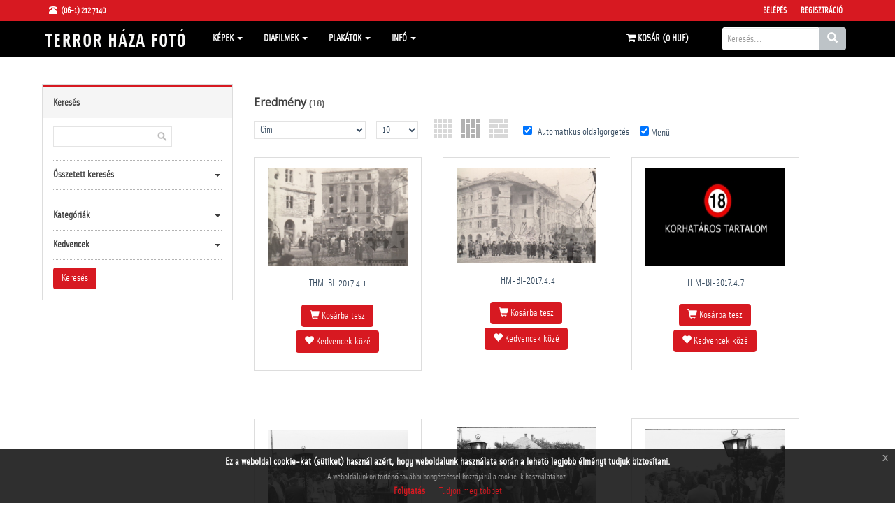

--- FILE ---
content_type: text/html; charset=utf-8
request_url: https://www.terrorhazafoto.hu/index.php?kw_list=s%C3%B6r%C3%B6z%C5%91
body_size: 12500
content:
<!DOCTYPE html>
<html lang="en">
  <head>
    <meta charset="utf-8">
    <meta name="viewport" content="width=device-width, initial-scale=1.0">
    <link href="/images/favicon.gif" type="image/gif" rel="icon">
    <link href="/images/favicon.gif" type="image/gif" rel="shortcut icon">
    <title>Terror Háza Fotó</title>
    <meta name="description" content="A Terror Háza Múzeum fenntartója a Közép- és Kelet-európai Történelem és Társadalom Kutatásáért Közalapítvány. A terrorhazafoto.hu a Terror Háza Múzeum fotóadatbázisa.. ">
    <meta name="keywords" content="terror, háza, fotó, fénykép ">
    <meta http-equiv="Content-Type" content="text/html; charset=utf-8">
    
    
    <link href="/ext/cdn/bootstrap/3.3.2/css/bootstrap.min.css" rel="stylesheet">
    <link href="/templates/th/assets/css/style.css" rel="stylesheet">
    <link href="/templates/th/assets/css/skin-5.css" rel="stylesheet">
    <link href="/templates/th/assets/css/animate.min.css" rel="stylesheet">
    <link href="/templates/th/assets/css/owl.carousel.css" rel="stylesheet">
    <link href="/templates/th/assets/css/owl.theme.css" rel="stylesheet">
    <link href="/templates/th/assets/css/jquery.mCustomScrollbar.css" rel="stylesheet">
    <link href="/templates/th/style.css" rel="stylesheet">
    <script src="/ext/cdn/jquery/1.11.2/jquery.min.js"></script>
    <script src="/ext/cdn/jqueryui/1.11.2/jquery-ui.min.js"></script>
    <script src="/templates/th/custom.js" type="text/javascript"></script>
    <script src="/members/JsHttpRequest.js" type="text/javascript"></script>
    <script src="/ext/cdn/html5shiv/3.7.0/html5shiv.js"></script>
    <script src="/ext/cdn/respond.js/1.3.0/respond.min.js"></script>
    <script type="text/javascript">
      var MX_SITE_ROOT = '/';
      var MX_LANG_DATA = {
        is18confirm: 'Az oldalon korhatáros (18+) tartalom található. Kérjük kattintson az OK gombra ha Ön elmúlt 18 éves, egyéb esetben a Mégse gombra.'
      };
      paceOptions = {
        elements: true
      };
    </script>
    <script src="/templates/th/assets/js/pace.min.js"></script>
    <script>
      (function(i,s,o,g,r,a,m){i['GoogleAnalyticsObject']=r;i[r]=i[r]||function(){
      (i[r].q=i[r].q||[]).push(arguments)},i[r].l=1*new Date();a=s.createElement(o),
      m=s.getElementsByTagName(o)[0];a.async=1;a.src=g;m.parentNode.insertBefore(a,m)
      })(window,document,'script','//www.google-analytics.com/analytics.js','ga');
      ga('create', 'UA-69349163-2', 'auto');
      ga('send', 'pageview');
    </script>
  </head>
  <body>
    <div class="modal signUpContent fade" id="ModalLogin" tabindex="-1" role="dialog" >
      <div class="modal-dialog ">
        <div class="modal-content">
          <div class="modal-header">
            <button type="button" class="close" data-dismiss="modal" aria-hidden="true"> &times; </button>
            <h3 class="modal-title-site text-center" >Belépés</h3>
          </div>
          <div class="modal-body">
            <form method='post' action='/members/check.php' style="margin-bottom:25px">
              <div class="form-group login-username">
                <div >
                  <input name="l" id="login-user" class="form-control input"  size="20" placeholder="Felhasználónév" type="text">
                </div>
              </div>
              <div class="form-group login-password">
                <div >
                  <input name="p" id="login-password" class="form-control input"  size="20" placeholder="Jelszó" type="password">
                </div>
              </div>
              <div  class="form-group">
                <input name="submit" class="btn  btn-block btn-lg btn-primary" value="Belépés" type="submit">
              </div>      
            </form>
            <!--<h4  class="text-center">Belépés regisztráció nélkül:</h4>
            <div class="form-group">
              
              
              
              
            </div>-->
          </div>
          <div class="modal-footer">
            <p class="text-center"><a href='/members/forgot.php'>Elfelejtett jelszó?</a></p>
          </div>
        </div>
      </div>
    </div>
    <div class="navbar navbar-tshop navbar-fixed-top megamenu" role="navigation">
      <div class="navbar-top">
        <div class="container">
          <div class="row">
            <div class="col-lg-6 col-sm-6 col-xs-6 col-md-6">
              <div class="pull-left ">
                <ul class="userMenu ">
                  <li class="phone-number"> <a  href="callto:+(06-1) 212 7140"> <span> <i class="glyphicon glyphicon-phone-alt "></i></span> <span class="hidden-xs" style="margin-left:5px"> (06-1) 212 7140 </span> </a> </li>
                  <!--<li> <a href="/members/languages_list.php"><span class="hidden-xs"> <img src="/admin/images/languages/hungarian.gif" class="lang_img">Magyar</span> <i class="glyphicon glyphicon-user hide visible-xs "></i></a> </li>    -->
                </ul>
              </div>
            </div>
            <div class="col-lg-6 col-sm-6 col-xs-6 col-md-6 no-margin no-padding">
              <div class="pull-right">
                <ul class="userMenu">
   <li> <a href="#"  data-toggle="modal" data-target="#ModalLogin"> <span class="hidden-xs"> Belépés </span> <i class="glyphicon glyphicon-log-in hide visible-xs "></i> </a> </li>
   <li class="hidden-xs"> <a href="/members/signup.php"> Regisztráció </a> </li>
   
	
</ul>
              </div>
            </div>
          </div>
        </div>
      </div> 
      <div class="container">
        <div class="navbar-header">
          <button type="button" class="navbar-toggle" data-toggle="collapse" data-target=".navbar-collapse"> <span class="sr-only">  </span> <span class="icon-bar"> </span> <span class="icon-bar"> </span> <span class="icon-bar"> </span> </button>
          <button type="button" class="navbar-toggle" data-toggle="collapse" data-target=".navbar-cart"> <i class="fa fa-shopping-cart colorWhite"> </i> <span class="cartRespons colorWhite" id="cart_mobile_title"></span> </button>
          <a class="navbar-brand " href="/"> <img src="/templates/th/images/logo.png" alt="Terror Háza Fotó"> </a>       
        </div>

        <div class="navbar-cart  collapse"><div id="cart_mobile" class="cartMenu col-lg-4 col-xs-12 col-md-4"></div></div>    
        <div class="navbar-collapse collapse">
  <ul class="nav navbar-nav">

    <!-- change width of megamenu = use class > megamenu-fullwidth, megamenu-60width, megamenu-40width -->
    <li class="dropdown megamenu-40width"> <a data-toggle="dropdown" class="dropdown-toggle" href="#"> Képek <b class="caret"> </b> </a>
      <ul class="dropdown-menu">
        <li class="megamenu-content"> 
          <h3 class="promo-1 no-margin_ hidden-xs"> Böngészés a kategóriák között</h3>
          <!--<h3 class="promo-1sub hidden-xs"> <a href="/members/categories.php">Összes kategória ABC sorrendben</a> </h3>-->
          <!-- megamenu-content -->
          <ul id="main-category-tree" class="level-0-cat subcat-count-2">
<li>
<a href="/category/21734.html">1956</a>
  <ul class="level-1-cat subcat-count-7">
  <li>
  <a href="/category/23064.html">Felvonulások, tüntetések</a>
  </li>
  <li>
  <a href="/category/holttestek.html">Holttestek</a>
  </li>
  <li>
  <a href="/category/romok.html">Romok</a>
  </li>
  <li>
  <a href="/category/24603.html">Sírok, temetők</a>
  </li>
  <li>
  <a href="/category/23206.html">Jelkép, szobor</a>
  </li>
  <li>
  <a href="/category/utcai-harcok.html">Utcai harcok</a>
  </li>
  <li>
  <a href="/category/22782.html">Utcák, terek</a>
  </li>
  <ul class="list_author">
  <li><span>Fotó készítője</span></li>
  <li><a href="https://www.terrorhazafoto.hu/categorysearch.dyn;category,21734;author,balassaimre.html">Balassa Imre</a></li>
  <li><a href="https://www.terrorhazafoto.hu/categorysearch.dyn;category,21734;author,domeistvan.html">Döme István</a></li>
  <li><a href="https://www.terrorhazafoto.hu/categorysearch.dyn;category,21734;author,faragogyorgy.html">Faragó György</a></li>
  <li><a href="https://www.terrorhazafoto.hu/categorysearch.dyn;category,21734;author,unknown.html">ismeretlen </a></li>
  <li><a href="https://www.terrorhazafoto.hu/categorysearch.dyn;category,21734;author,kadarjozsef.html">Joseph Kadar</a></li>
  <li><a href="https://www.terrorhazafoto.hu/categorysearch.dyn;category,21734;author,jozsaotto.html">Józsa Ottó</a></li>
  <li><a href="https://www.terrorhazafoto.hu/categorysearch.dyn;category,21734;author,purgatpiroska.html">Purgát Piroska</a></li>
  <li><a href="https://www.terrorhazafoto.hu/categorysearch.dyn;category,21734;author,radicsferenc.html">Radics Ferenc</a></li>
  <li><a href="https://www.terrorhazafoto.hu/categorysearch.dyn;category,21734;author,tomecskofrigyes.html">Tomecskó Frigyes</a></li>
  <li><a href="https://www.terrorhazafoto.hu/categorysearch.dyn;category,21734;author,zalaylaszlo.html">Zalay László</a></li>
  </ul>
  </ul>
</li>
<li>
<a href="/category/24949.html">Vidéki Magyarország 1950-1990</a>
  <ul class="level-1-cat subcat-count-7">
  <li>
  <a href="/category/7881.html">Agrár</a>
    <ul class="level-2-cat subcat-count-4">
    <li>
    <a href="/category/7883.html">erdészet, halászat</a>
    </li>
    <li>
    <a href="/category/7884.html">falusi élet</a>
    </li>
    <li>
    <a href="/category/7882.html">mezőgazdaság</a>
    </li>
    <li>
    <a href="/category/13257.html">vadászat</a>
    </li>
    </ul>
  </li>
  <li>
  <a href="/category/belpolitika.html">Belpolitika</a>
    <ul class="level-2-cat subcat-count-5">
    <li>
    <a href="/category/21260.html">­fegyveres testületek</a>
    </li>
    <li>
    <a href="/category/21259.html">­hatóságok</a>
    </li>
    <li>
    <a href="/category/21257.html">pártélet</a>
    </li>
    <li>
    <a href="/category/21258.html">­társadalmi mozgalmak</a>
    </li>
    <li>
    <a href="/category/21261.html">­ünnepek</a>
    </li>
    </ul>
  </li>
  <li>
  <a href="/category/ipar.html">Ipar</a>
    <ul class="level-2-cat subcat-count-5">
    <li>
    <a href="/category/21263.html">élelmiszeripar</a>
    </li>
    <li>
    <a href="/category/21533.html">építőipar</a>
    </li>
    <li>
    <a href="/category/21264.html">könnyűipar</a>
    </li>
    <li>
    <a href="/category/21265.html">nehézipar</a>
    </li>
    <li>
    <a href="/category/21267.html">szolgáltatóipar</a>
    </li>
    </ul>
  </li>
  <li>
  <a href="/category/7888.html">Kultúra</a>
    <ul class="level-2-cat subcat-count-3">
    <li>
    <a href="/category/7890.html">művelődés</a>
    </li>
    <li>
    <a href="/category/7889.html">művészet</a>
    </li>
    <li>
    <a href="/category/7891.html">vallás</a>
    </li>
    </ul>
  </li>
  <li>
  <a href="/category/7892.html">Szabadidő</a>
    <ul class="level-2-cat subcat-count-4">
    <li>
    <a href="/category/sport.html">sport</a>
    </li>
    <li>
    <a href="/category/7894.html">szórakozás</a>
    </li>
    <li>
    <a href="/category/turizmus.html">turizmus</a>
    </li>
    <li>
    <a href="/category/8173.html">vendéglátás</a>
    </li>
    </ul>
  </li>
  <li>
  <a href="/category/7876.html">Társadalom</a>
    <ul class="level-2-cat subcat-count-4">
    <li>
    <a href="/category/kereskedelem.html">kereskedelem</a>
    </li>
    <li>
    <a href="/category/munka.html">munka</a>
    </li>
    <li>
    <a href="/category/7879.html">oktatás</a>
    </li>
    <li>
    <a href="/category/7877.html">szociális helyzet</a>
    </li>
    </ul>
  </li>
  <li>
  <a href="/category/7885.html">Urbán</a>
    <ul class="level-2-cat subcat-count-2">
    <li>
    <a href="/category/7887.html">közlekedés</a>
    </li>
    <li>
    <a href="/category/7886.html">városkép</a>
    </li>
    </ul>
  </li>
  </ul>
</li>
</ul>
        </li>
      </ul>
    </li>
    
    <li class="dropdown megamenu-60width" id="plus-category-tree-diafilm-li" style="display: none;"> <a data-toggle="dropdown" class="dropdown-toggle" href="#"> Diafilmek <b class="caret"> </b> </a>
      <ul class="dropdown-menu">
        <li class="megamenu-content"> 
          <h3 class="promo-1 no-margin_ hidden-xs"> Böngészés a diafilmek között </h3>
          <!-- megamenu-content -->
          <div id="plus-category-tree-diafilm">
            <ul class="level-0-cat subcat-count-3">
<li>
<a href="/category/24952.html">1940-es évek</a>
  <ul class="level-1-cat subcat-count-1">
  <li>
  <a href="/category/24953.html">Sztálin élete</a>
  </li>
  </ul>
</li>
<li>
<a href="/category/23712.html">1950-es évek</a>
  <ul class="level-1-cat subcat-count-22">
  <li>
  <a href="/category/25055.html">5 éves tervünk nagy építkezései</a>
  </li>
  <li>
  <a href="/category/26917.html">A 63. Országos Mezőgazdasági Kiállítás és Vásár</a>
  </li>
  <li>
  <a href="/category/23229.html">A munkavédelem helyi agitációjának  módszerei</a>
  </li>
  <li>
  <a href="/category/25431.html">Az 1514. évi parasztháború</a>
  </li>
  <li>
  <a href="/category/26914.html">Bíró Dani álma</a>
  </li>
  <li>
  <a href="/category/23220.html">Hányd-el vesd-el Gyurka</a>
  </li>
  <li>
  <a href="/category/25125.html">Így épül Sztálinváros</a>
  </li>
  <li>
  <a href="/category/25426.html">Lenin I-II.</a>
  </li>
  <li>
  <a href="/category/25225.html">Magyarország felszabadulása</a>
  </li>
  <li>
  <a href="/category/26916.html">Mezőgazdaságunk a felemelkedés útján</a>
  </li>
  <li>
  <a href="/category/23225.html">Moszkva, a béke fővárosa</a>
  </li>
  <li>
  <a href="/category/26910.html">Munka és erkölcs I.</a>
  </li>
  <li>
  <a href="/category/26911.html">Munka és erkölcs II.</a>
  </li>
  <li>
  <a href="/category/23230.html">Nagyvilág a kislakásban – Beszélő képek sorozat</a>
  </li>
  <li>
  <a href="/category/23234.html">Régi kapából új kapa – Beszélő képek sorozat</a>
  </li>
  <li>
  <a href="/category/23235.html">Sport és egészség</a>
  </li>
  <li>
  <a href="/category/25305.html">Szemléltető képek a Szovjetunió kommunista (bolsevik) pártja történetéhez (1883-1901)</a>
  </li>
  <li>
  <a href="/category/25377.html">Szemléltető képek a Szovjetunió kommunista (bolsevik) pártja történetéhez (1901-1903)</a>
  </li>
  <li>
  <a href="/category/25378.html">Szemléltető képek a Szovjetunió kommunista (bolsevik) pártja történetéhez (1903-1908)</a>
  </li>
  <li>
  <a href="/category/25425.html">Szemléltető képek a Szovjetunió kommunista (bolsevik) pártja történetéhez (1908-1912)</a>
  </li>
  <li>
  <a href="/category/25379.html">Szemléltető képek a Szovjetunió kommunista (bolsevik) pártja történetéhez (1912-1914)</a>
  </li>
  <li>
  <a href="/category/25610.html">Szemléltető képek a Szovjetunió kommunista (bolsevik) pártja történetéhez (1914-1917)</a>
  </li>
  </ul>
</li>
<li>
<a href="/category/23714.html">1960-as évek</a>
  <ul class="level-1-cat subcat-count-16">
  <li>
  <a href="/category/23213.html">A mi erkölcsünk - az élet szeretete</a>
  </li>
  <li>
  <a href="/category/23214.html">A munka - élethivatás:  az igazi boldogság</a>
  </li>
  <li>
  <a href="/category/23215.html">A politikáról és a politizálásról</a>
  </li>
  <li>
  <a href="/category/23231.html">Az őrszolgálat - harcfeladat</a>
  </li>
  <li>
  <a href="/category/23233.html">Az óvodások és iskolások öltöztetése</a>
  </li>
  <li>
  <a href="/category/23218.html">Becsület és humanizmus. A ma hősei</a>
  </li>
  <li>
  <a href="/category/23219.html">Földmunkás- és szegényparasztmozgalmak a századfordulón (1890-1907)</a>
  </li>
  <li>
  <a href="/category/23221.html">Hazámat szolgálom</a>
  </li>
  <li>
  <a href="/category/26915.html">Iparitanulóképzés története I.</a>
  </li>
  <li>
  <a href="/category/23223.html">Kutatás</a>
  </li>
  <li>
  <a href="/category/23224.html">Légy éber</a>
  </li>
  <li>
  <a href="/category/25430.html">Lenin I.</a>
  </li>
  <li>
  <a href="/category/26912.html">Lőkiképzési alapismeretek</a>
  </li>
  <li>
  <a href="/category/23226.html">Mai lakásművészet</a>
  </li>
  <li>
  <a href="/category/23227.html">Mi az élet célja, szépsége, értelme?</a>
  </li>
  <li>
  <a href="/category/miskolc.html">Miskolc</a>
  </li>
  </ul>
</li>
<li>
<a href="/category/23715.html">1970-es évek</a>
  <ul class="level-1-cat subcat-count-6">
  <li>
  <a href="/category/23211.html">A kapitalista világrendszer felbomlása. Az imperializmus  célja és törekvései napjainkban</a>
  </li>
  <li>
  <a href="/category/23212.html">A két világrendszer és jellemzőik</a>
  </li>
  <li>
  <a href="/category/23216.html">A szocialista tudat és életmód fejlesztésének feladatai</a>
  </li>
  <li>
  <a href="/category/kgst.html">KGST</a>
  </li>
  <li>
  <a href="/category/23232.html">Osztálytestvéreink, fegyverbarátaink</a>
  </li>
  <li>
  <a href="/category/23236.html">Társadalmi viszonyaink fejlődése</a>
  </li>
  </ul>
</li>
<li>
<a href="/category/23717.html">1980-as évek</a>
  <ul class="level-1-cat subcat-count-3">
  <li>
  <a href="/category/26913.html">A Magyar Néphadsereg fegyveres szervei</a>
  </li>
  <li>
  <a href="/category/23217.html">Barátságposta</a>
  </li>
  <li>
  <a href="/category/26909.html">Védőpajzsunk a Varsói Szerződés</a>
  </li>
  </ul>
</li>
</ul>
          </div>
        </li>
      </ul>
    </li>
    <script type="text/javascript">
      /* <[![CDATA[ */
      jQuery(document).ready(function($) {
        if($('div#plus-category-tree-diafilm').find('ul.level-0-cat li').size() > 0) {
          $('li#plus-category-tree-diafilm-li').show();
        }
      });
      /* ]]> */
    </script>
    
    <li class="dropdown megamenu-60width" id="plus-category-tree-plakat-li" style="display: none;"> <a data-toggle="dropdown" class="dropdown-toggle" href="#"> Plakátok <b class="caret"> </b> </a>
      <ul class="dropdown-menu">
        <li class="megamenu-content"> 
          <h3 class="promo-1 no-margin_ hidden-xs"> Böngészés a plakátok között </h3>
          <!-- megamenu-content -->
          <div id="plus-category-tree-plakat">
            <ul class="level-0-cat subcat-count--1">
<li>
<a href="/category/27568.html">Első szabad választások, 1990</a>
  <ul class="level-1-cat subcat-count-11">
  <li>
  <a href="/category/mdf.html">MDF</a>
    <ul class="level-2-cat subcat-count-2">
    <li>
    <a href="/category/27572.html">Országgyűlési választás</a>
    </li>
    <li>
    <a href="/category/27571.html">Helyhatósági választás</a>
    </li>
    </ul>
  </li>
  <li>
  <a href="/category/szdsz.html">SZDSZ</a>
    <ul class="level-2-cat subcat-count-2">
    <li>
    <a href="/category/27574.html">Országgyűlési választás</a>
    </li>
    <li>
    <a href="/category/27573.html">Helyhatósági választás</a>
    </li>
    </ul>
  </li>
  <li>
  <a href="/category/fkgp.html">FKgP</a>
    <ul class="level-2-cat subcat-count-2">
    <li>
    <a href="/category/27578.html">Országgyűlési választás</a>
    </li>
    <li>
    <a href="/category/27577.html">Helyhatósági választás</a>
    </li>
    </ul>
  </li>
  <li>
  <a href="/category/mszp.html">MSZP</a>
    <ul class="level-2-cat subcat-count-2">
    <li>
    <a href="/category/27576.html">Országgyűlési választás</a>
    </li>
    <li>
    <a href="/category/27575.html">Helyhatósági választás</a>
    </li>
    </ul>
  </li>
  <li>
  <a href="/category/fidesz.html">FIDESZ</a>
    <ul class="level-2-cat subcat-count-2">
    <li>
    <a href="/category/27570.html">Országgyűlési választás</a>
    </li>
    <li>
    <a href="/category/27569.html">Helyhatósági választás</a>
    </li>
    </ul>
  </li>
  <li>
  <a href="/category/kdnp.html">KDNP</a>
    <ul class="level-2-cat subcat-count-2">
    <li>
    <a href="/category/27581.html">Országgyűlési választás</a>
    </li>
    <li>
    <a href="/category/27580.html">Helyhatósági választás</a>
    </li>
    </ul>
  </li>
  <li>
  <a href="/category/28772.html">Agrárszövetség</a>
    <ul class="level-2-cat subcat-count-1">
    <li>
    <a href="/category/28773.html">Országgyűlési választás</a>
    </li>
    </ul>
  </li>
  <li>
  <a href="/category/mszmp.html">MSZMP</a>
    <ul class="level-2-cat subcat-count-2">
    <li>
    <a href="/category/28776.html">Országgyűlési választás</a>
    </li>
    <li>
    <a href="/category/28775.html">Helyhatósági választás</a>
    </li>
    </ul>
  </li>
  <li>
  <a href="/category/szdp.html">SZDP</a>
    <ul class="level-2-cat subcat-count-1">
    <li>
    <a href="/category/28765.html">Országgyűlési választás</a>
    </li>
    </ul>
  </li>
  <li>
  <a href="/category/27266.html">EGYÉB PÁRTOK</a>
  </li>
  <li>
  <a href="/category/28767.html">EGYÉB PLAKÁTOK</a>
    <ul class="level-2-cat subcat-count-2">
    <li>
    <a href="/category/28768.html">Négyigenes népszavazás, 1989</a>
    </li>
    <li>
    <a href="/category/vegyes.html">Vegyes</a>
    </li>
    </ul>
  </li>
  </ul>
</li>
</ul>
          </div>
        </li>
      </ul>
    </li>
    <script type="text/javascript">
      /* <[![CDATA[ */
      jQuery(document).ready(function($) {
        if($('div#plus-category-tree-plakat').find('ul.level-0-cat li').size() > 0) {
          $('li#plus-category-tree-plakat-li').show();
        }
      });
      /* ]]> */
    </script>
    
    <li class="dropdown megamenu-60width"> <a data-toggle="dropdown" class="dropdown-toggle" href="#"> Infó <b class="caret"> </b> </a>
      <ul class="dropdown-menu">
        <li class="megamenu-content">
          <ul class="col-lg-12 col-sm-12 col-md-12 unstyled">
            <!--<li class="no-border">
              <p> <strong> Infó </strong> </p>
            </li>-->
            <li><a href='/pages/about.html'>Rólunk</a></li><li><a href='/contacts/'>Kapcsolat</a></li><li><a href='/pages/faq.html'>Megrendelési útmutató</a></li><li><a href='/pages/privacy-policy.html'>Adatkezelési tájékoztató</a></li><li><a href='/pages/terms-and-conditions.html'>Általános szerződési feltételek</a></li>
            <!--<li><a href="/news/">Hírek</a></li>-->
          </ul>
          <!--<ul class="col-lg-4  col-sm-4 col-md-4 unstyled">
            <li class="no-border">
              <p> <strong> Ügyfelek </strong> </p>
            </li>
    <li><a href="/members/users_list.php">Felhasználók</a></li>
  
  
          </ul>
          <ul class="col-lg-4  col-sm-4 col-md-4 unstyled">
            <li class="no-border">
              <p> <strong> Fotósok </strong> </p>
            </li>
    <li><a href='/users/3931.html'>Terror Háza &nbsp;&nbsp;<span class="label label-default">0</span></a></li>
          </ul>-->
        </li>
      </ul>
    </li>
  </ul>
        <div class="search-box static-search  w100 hidden-lg hidden-md hidden-sm navbar-formbox navbar-right">
          <div style="clear:both"></div>
          <form id="search-form" method="GET" action="/index.php" role="search" class="navbar-form">
            <div class="input-group">
              <input type="text" style="padding:6px 6px;" name="search" placeholder="Keresés..." class="form-control">
              <input type="hidden" name="vd" value="date" />
              <div class="input-group-btn">
                <button type="submit" class="btn btn-default"><i class="glyphicon glyphicon-search"></i></button>
              </div>
            </div>
          </form>       
          <div class="input-group hide">
            <button class="btn btn-nobg" type="button"> <i class="fa fa-search"> </i> </button>
          </div>
        </div>
        <div id='shopping_cart_lite'>Üres a kosarad<script>
	cart_mass=new Array();
	cart_mass = [];
	cart_title=new Array();
	cart_title=[];
	cart_price=new Array();
	cart_price=[];
	cart_qty=new Array();
	cart_qty=[];
	cart_url=new Array();
	cart_url=[];
	cart_photo=new Array();
	cart_photo=[];
	cart_description=new Array();
	cart_description=[];
	cart_remove=new Array();
	cart_remove=[];
	cart_content_id=new Array();
	cart_content_id=[];
	</script><input type='hidden' id='list_cart_mass' value=""><input type='hidden' id='list_cart_title' value=""><input type='hidden' id='list_cart_price' value=""><input type='hidden' id='list_cart_qty' value=""><input type='hidden' id='list_cart_url' value=""><input type='hidden' id='list_cart_photo' value=""><input type='hidden' id='list_cart_description' value=""><input type='hidden' id='list_cart_remove' value=""><input type='hidden' id='list_cart_content_id' value=""></div>
        <script>
      cart_word = 'Kosár';
      cart_word_checkout = 'Fizetés';
      cart_word_view = 'Kosár megtekintése';
      cart_word_subtotal = 'Összeg';
      cart_currency1 = '';
      cart_currency2 = 'HUF';
      site_root = '/';
        </script>
        <div class="nav navbar-nav navbar-right hidden-xs" id="cart_desktop">
          <div class="search-box static-search pull-right">
            <form id="search-form" method="GET" action="/index.php" role="search" class="navbar-form" id='site_search'>
        <div class="input-group">
            <input type="text" style="padding:6px 6px;" id="search" name="search" placeholder="Keresés..." class="form-control" autocomplete="off">
            <div class="input-group-btn">
                <button type="submit" class="btn btn-default"><i class="glyphicon glyphicon-search"></i></button>
            </div>
        </div>
  <input type="hidden" name="vd" value="date" />
</form>
<div id="instant_search"></div>
          </div>
        </div>
      </div>
    </div>
  </div>

  <div class="container" id="body_content">
    <div id='lightbox_menu_ok'></div><div id='lightbox_menu_error'></div><div id='lightbox' style='top:0px;left:0px;position:absolute;z-index:1000;display:none'></div>
<script type="text/javascript" language="JavaScript">

//Add to cart on catalog listing
function add_cart(x)
{
	flag_add=true;
	x_number=0;
	value=x;
    var req = new JsHttpRequest();
    for(i=0;i<cart_mass.length;i++)
	{
		if(cart_mass[i]==x)
		{
			flag_add=false;
			x_number=i;
		}
	}
    
    if(flag_add)
    {
    	cart_mass[cart_mass.length]=x;
    	
    	// Code automatically called on load finishing.
    	req.onreadystatechange = function()
    	{
       	 	if (req.readyState == 4)
       	 	{
				if(document.getElementById('shopping_cart'))
				{
					document.getElementById('shopping_cart').innerHTML =req.responseJS.box_shopping_cart;
				}
				if(document.getElementById('shopping_cart_lite'))
				{
					document.getElementById('shopping_cart_lite').innerHTML =req.responseJS.box_shopping_cart_lite;
				}
				if(document.getElementById('cart'+value.toString()))
				{
					document.getElementById('cart'+value.toString()).innerHTML ="<a href='javascript:add_cart("+value+");' class='ac2'>Kosárban van</a>";
				}
				
				if(typeof reload_cart == 'function') 
				{
   					reload_cart();
				}
        	}
   	 	}
    	req.open(null, '/members/shopping_cart_add_light.php', true);
    	req.send( {id: value } );
    }
    else
    {
   	 	cart_mass[x_number]=0;
   	 	
   	 	// Code automatically called on load finishing.
    	req.onreadystatechange = function()
    	{
        	if (req.readyState == 4)
        	{
				if(document.getElementById('shopping_cart'))
				{
					document.getElementById('shopping_cart').innerHTML =req.responseJS.box_shopping_cart;
				}
				if(document.getElementById('shopping_cart_lite'))
				{
					document.getElementById('shopping_cart_lite').innerHTML =req.responseJS.box_shopping_cart_lite;
				}
				if(document.getElementById('cart'+value.toString()))
				{
					document.getElementById('cart'+value.toString()).innerHTML ="<a href='javascript:add_cart("+value+");' class='ac'>Kosárba tesz</a>";
				}
				
				if(typeof reload_cart == 'function') 
				{
   					reload_cart();
				}
        	}
   	 	}
   	 	req.open(null, '/members/shopping_cart_delete_light.php', true);
    	req.send( {id: value } );
    }
}




		$(function(){
		$('.preview_listing').each(function(){
     		$(this).animate({opacity:'1.0'},1);
   			$(this).mouseover(function(){
     		$(this).stop().animate({opacity:'0.3'},600);
    		});
    		$(this).mouseout(function(){
    		$(this).stop().animate({opacity:'1.0'},300);
    		});
		});

		});
		
//Video mp4/mov preview
function lightboxon_istock(fl,width,height,event,rt)
{
	rcontent="<video   width='"+width+"' height='"+height+"' autoplay controls><source src='"+fl+"' type='video/mp4'></video>";

	preview_moving(rcontent,width,height,event);
}

</script><style>
  /*New styles for the previews. It overwrites style.css file.*/
  .item_list 
  { 
    width: 140px;
  }

  .item_list_img
  {
    width: 140px;
    height: 140px;
  }

  .item_list_text1,.item_list_text2,.item_list_text3,.item_list_text4
  {
    width: 140px;
  }

</style>



<div class="row" id="search_columns">
	<div class="col-lg-3 col-md-3 search_left">
		<form id='listing_form' method="get" action="/index.php" style="margin:0px">
	<div class="search_left_top"></div>
	<div class="search_left_body">
	<div class="search_title">Keresés</div>
	<div id="search_current">
		<div class='search_current_kw_title'>Tárgyszavak</div><div class='search_current_kw'><input type='button' class='search_current_delete' onClick="location.href='/index.php?search=&kw_list='">söröző</div><input type='hidden' name='kw_list' value='söröző'>	</div>
	
	<div class="search_title">Keresés</div>
	<div class="search_text">
		<div id="search_keywords">
      <input name="search" type="text" class="ibox3" value="" onClick="this.value=''">
			<input type="submit" class="ibox3_submit" value="">
		</div>
	</div>
	<script languages="javascript">
	 	function listing_submit()
	 	{
	 		$('#listing_form').submit();
	 	}
	 	
	 	function show_sub(value,value2)
	 	{
	 		if(document.getElementById(value).style.display=='none')
	 		{
	 			$("#"+value).slideDown("fast");
	 			document.getElementById(value2).className='search_title4';
	 			document.cookie = "z_" + value + "=" + escape (1) + ";path=/";
	 		}
	 		else
	 		{
	 			$("#"+value).slideUp("fast");
	 			document.getElementById(value2).className='search_title3';
	 			document.cookie = "z_" + value + "=" + escape (0) + ";path=/";
	 		}
	 	}
	 	

	</script>
	
	
		

	


	
	<div class="search_line"></div>

	
	<div class="search_title3" id="search_title_advanced" onClick="show_sub('search_advanced_search','search_title_advanced');">Összetett keresés</div>
	<div id="search_advanced_search" class="search_sub" style="display:none">
	
		<div class="search_title2">Termék azonosító:</div>
		<div class="search_text2">
			<input type="text" name="item_id" style="width:135px" class='ibox2'>
		</div>
	
          <div class="search_title2" style="display: none;"></div>
      <div class="search_text2" style="display: none;"></div>
      		
				<div class="search_title2">Tartalom fajtái:</div>
		<div class="search_text2">
			<select name="content_type" style="width:135px" class='ibox2'>
			<option value=''>Minden</option>
							<option value="Common" >Common</option>
								<option value="Premium" >Premium</option>
							</select>
		</div>
				
		
		<div class="search_title2">Dátum</div>
			<div class="search_text2">
				<link rel="stylesheet" href="//code.jquery.com/ui/1.11.3/themes/smoothness/jquery-ui.css">
				<input type='text' name='publication_date' id='publication_date' style='width:120px' value='' class='ibox2'>
		 		<script>
					$(function() {
					$( "#publication_date" ).datepicker();
					});
				</script>
			</div>
		
				
				
				
	</div>
	
			<div class="search_line"></div>
		<div  class="search_title3"  id="search_title_photo" onClick="show_sub('search_photo_filters','search_title_photo');">Kép tulajdonságai</div>
		<div id="search_photo_filters" class="search_sub" style="display:none">
			<div class="search_title2">Engedély:</div>
			<div class="search_text2">
				<input type="checkbox" name="creative" checked> creative<br>
				<input type="checkbox" name="editorial" checked> editorial			</div>
		
			<div class="search_title2">Szín:</div>
			<div class="search_text2">
				<div class='color_set'><div id='color_black' style='background-color:black' class='box_color' onClick="change_color('black')">&nbsp;</div><div id='color_white' style='background-color:white' class='box_color' onClick="change_color('white')">&nbsp;</div><div id='color_red' style='background-color:red' class='box_color' onClick="change_color('red')">&nbsp;</div><div id='color_green' style='background-color:green' class='box_color' onClick="change_color('green')">&nbsp;</div><div id='color_blue' style='background-color:blue' class='box_color' onClick="change_color('blue')">&nbsp;</div><div id='color_magenta' style='background-color:magenta' class='box_color' onClick="change_color('magenta')">&nbsp;</div><div id='color_cian' style='background-color:#0CEEF1' class='box_color' onClick="change_color('cian')">&nbsp;</div><div id='color_yellow' style='background-color:yellow' class='box_color' onClick="change_color('yellow')">&nbsp;</div><div id='color_orange' style='background-color:orange' class='box_color' onClick="change_color('orange')">&nbsp;</div></div><input type='hidden' name='color' id='color' value=''>			</div>
		
			<div class="search_title2">Tájolás:</div>
			<div class="search_text2">
								<input type="radio" name="orientation" value="-1" checked> Minden<br>
				<input type="radio" name="orientation" value="0" > Táj<br>
				<input type="radio" name="orientation" value="1" > Arckép			</div>
			</div>
			
		

	
	<div class="search_line"></div>
	
	<div  class="search_title3" id="search_title_categories"  onClick="show_sub('search_categories','search_title_categories');">Kategóriák</div>
	<div id="search_categories" style="display:none">
		<div class="search_text">
			<ul id="main-category-tree-lside" class="level-0-cat subcat-count-2">
<li>
<a href="/category/21734.html">1956</a>
  <ul class="level-1-cat subcat-count-7">
  <li>
  <a href="/category/23064.html">Felvonulások, tüntetések</a>
  </li>
  <li>
  <a href="/category/holttestek.html">Holttestek</a>
  </li>
  <li>
  <a href="/category/romok.html">Romok</a>
  </li>
  <li>
  <a href="/category/24603.html">Sírok, temetők</a>
  </li>
  <li>
  <a href="/category/23206.html">Jelkép, szobor</a>
  </li>
  <li>
  <a href="/category/utcai-harcok.html">Utcai harcok</a>
  </li>
  <li>
  <a href="/category/22782.html">Utcák, terek</a>
  </li>
  <ul class="list_author">
  <li><span>Fotó készítője</span></li>
  <li><a href="https://www.terrorhazafoto.hu/categorysearch.dyn;category,21734;author,balassaimre.html">Balassa Imre</a></li>
  <li><a href="https://www.terrorhazafoto.hu/categorysearch.dyn;category,21734;author,domeistvan.html">Döme István</a></li>
  <li><a href="https://www.terrorhazafoto.hu/categorysearch.dyn;category,21734;author,faragogyorgy.html">Faragó György</a></li>
  <li><a href="https://www.terrorhazafoto.hu/categorysearch.dyn;category,21734;author,unknown.html">ismeretlen </a></li>
  <li><a href="https://www.terrorhazafoto.hu/categorysearch.dyn;category,21734;author,kadarjozsef.html">Joseph Kadar</a></li>
  <li><a href="https://www.terrorhazafoto.hu/categorysearch.dyn;category,21734;author,jozsaotto.html">Józsa Ottó</a></li>
  <li><a href="https://www.terrorhazafoto.hu/categorysearch.dyn;category,21734;author,purgatpiroska.html">Purgát Piroska</a></li>
  <li><a href="https://www.terrorhazafoto.hu/categorysearch.dyn;category,21734;author,radicsferenc.html">Radics Ferenc</a></li>
  <li><a href="https://www.terrorhazafoto.hu/categorysearch.dyn;category,21734;author,tomecskofrigyes.html">Tomecskó Frigyes</a></li>
  <li><a href="https://www.terrorhazafoto.hu/categorysearch.dyn;category,21734;author,zalaylaszlo.html">Zalay László</a></li>
  </ul>
  </ul>
</li>
<li>
<a href="/category/24949.html">Vidéki Magyarország 1950-1990</a>
  <ul class="level-1-cat subcat-count-7">
  <li>
  <a href="/category/7881.html">Agrár</a>
    <ul class="level-2-cat subcat-count-4">
    <li>
    <a href="/category/7883.html">erdészet, halászat</a>
    </li>
    <li>
    <a href="/category/7884.html">falusi élet</a>
    </li>
    <li>
    <a href="/category/7882.html">mezőgazdaság</a>
    </li>
    <li>
    <a href="/category/13257.html">vadászat</a>
    </li>
    </ul>
  </li>
  <li>
  <a href="/category/belpolitika.html">Belpolitika</a>
    <ul class="level-2-cat subcat-count-5">
    <li>
    <a href="/category/21260.html">­fegyveres testületek</a>
    </li>
    <li>
    <a href="/category/21259.html">­hatóságok</a>
    </li>
    <li>
    <a href="/category/21257.html">pártélet</a>
    </li>
    <li>
    <a href="/category/21258.html">­társadalmi mozgalmak</a>
    </li>
    <li>
    <a href="/category/21261.html">­ünnepek</a>
    </li>
    </ul>
  </li>
  <li>
  <a href="/category/ipar.html">Ipar</a>
    <ul class="level-2-cat subcat-count-5">
    <li>
    <a href="/category/21263.html">élelmiszeripar</a>
    </li>
    <li>
    <a href="/category/21533.html">építőipar</a>
    </li>
    <li>
    <a href="/category/21264.html">könnyűipar</a>
    </li>
    <li>
    <a href="/category/21265.html">nehézipar</a>
    </li>
    <li>
    <a href="/category/21267.html">szolgáltatóipar</a>
    </li>
    </ul>
  </li>
  <li>
  <a href="/category/7888.html">Kultúra</a>
    <ul class="level-2-cat subcat-count-3">
    <li>
    <a href="/category/7890.html">művelődés</a>
    </li>
    <li>
    <a href="/category/7889.html">művészet</a>
    </li>
    <li>
    <a href="/category/7891.html">vallás</a>
    </li>
    </ul>
  </li>
  <li>
  <a href="/category/7892.html">Szabadidő</a>
    <ul class="level-2-cat subcat-count-4">
    <li>
    <a href="/category/sport.html">sport</a>
    </li>
    <li>
    <a href="/category/7894.html">szórakozás</a>
    </li>
    <li>
    <a href="/category/turizmus.html">turizmus</a>
    </li>
    <li>
    <a href="/category/8173.html">vendéglátás</a>
    </li>
    </ul>
  </li>
  <li>
  <a href="/category/7876.html">Társadalom</a>
    <ul class="level-2-cat subcat-count-4">
    <li>
    <a href="/category/kereskedelem.html">kereskedelem</a>
    </li>
    <li>
    <a href="/category/munka.html">munka</a>
    </li>
    <li>
    <a href="/category/7879.html">oktatás</a>
    </li>
    <li>
    <a href="/category/7877.html">szociális helyzet</a>
    </li>
    </ul>
  </li>
  <li>
  <a href="/category/7885.html">Urbán</a>
    <ul class="level-2-cat subcat-count-2">
    <li>
    <a href="/category/7887.html">közlekedés</a>
    </li>
    <li>
    <a href="/category/7886.html">városkép</a>
    </li>
    </ul>
  </li>
  </ul>
</li>
</ul>		</div>
	</div>
	
	<div class="search_line"></div>
	
	<div  class="search_title3" id="search_title_lightboxes"  onClick="show_sub('search_lightboxes','search_title_lightboxes');">Kedvencek</div>
	<div id="search_lightboxes" style="display:none">
		<div class="search_text">
			<ul></ul>		</div>
	</div>
	
		<script language="javascript">
		
		function show_sub_default()
		{
		 	 	}
	 	show_sub_default()
	 	</script>
	

	<div class="search_line"></div>
	<div class="search_text"><input type="submit" value="Keresés" class="isubmit"></div>
	</div>
	<div class="search_left_bottom"></div>
	</form>
	</div>
	<div class="col-lg-9 col-md-9 search_right">
		<div class="search_header_mobile visible-phone"></div>
<div id="search_header">
  <h1>Eredmény <span id="result_count">(18)</span>
  </h1>
  <div id="search_header2">
    <div id="search_sort">
    <select onChange='location.href=this.value' style='width:160px' class='ibox2'><option value='/index.php?kw_list=söröző&vd=downloaded' >Legtöbbször letöltött</option><option value='/index.php?kw_list=söröző&vd=popular' >Legnézettebb</option><option value='/index.php?kw_list=söröző&vd=date' >Dátum</option><option value='/index.php?kw_list=söröző&vd=title' selected>Cím</option><option value='/index.php?kw_list=söröző&vd=rated' >A Legjobbak</option></select>    </div>

    <div id="search_contentmenu">
      <select onChange='location.href=this.value' style='width:160px' class='ibox2'><option value='/index.php?kw_list=söröző&vd=downloaded' >Legtöbbször letöltött</option><option value='/index.php?kw_list=söröző&vd=popular' >Legnézettebb</option><option value='/index.php?kw_list=söröző&vd=date' >Dátum</option><option value='/index.php?kw_list=söröző&vd=title' selected>Cím</option><option value='/index.php?kw_list=söröző&vd=rated' >A Legjobbak</option></select>    </div>

    <div id="search_items"><select onChange='location.href=this.value' style='width:60px' class='ibox2'><option value='/index.php?kw_list=söröző&items=10&str=1' >10</option><option value='/index.php?kw_list=söröző&items=20&str=1' >20</option><option value='/index.php?kw_list=söröző&items=30&str=1' >30</option><option value='/index.php?kw_list=söröző&items=50&str=1' >50</option><option value='/index.php?kw_list=söröző&items=100&str=1' >100</option></select></div>
            <div id="search_flow_menu">
                  <a href="/index.php?kw_list=söröző&flow=0"><img src="/templates/th/images/view0.gif" class='disabled'></a>
                    <a href="/index.php?kw_list=söröző&flow=1"><img src="/templates/th/images/view1.gif" class='active'></a>
                    <a href="/index.php?kw_list=söröző&flow=2"><img src="/templates/th/images/view2.gif" class='disabled'></a>
              </div>
      
          <div id="search_autopaging_menu"><input type="checkbox" name="autopaging" checked onClick="location.href = '/index.php?kw_list=söröző&autopaging=0'">&nbsp;Automatikus oldalgörgetés</div>
              <div id="search_show_menu" style="margin-top:5px"><input type="checkbox" name="showmenu" checked onClick="location.href = '/index.php?kw_list=söröző&showmenu=0'">&nbsp;Menü</div>
          </div>
    
</div>
<div class="search_header_mobile visible-phone"></div>




      <script src="/inc/jquery.masonry.min.js"></script>
  <script>
      $(document).ready(function () {
        $('#flow_body').masonry({
          itemSelector: '.home_box'
        });

        $('.home_preview').each(function () {


          $(this).animate({opacity: '1.0'}, 1);
          $(this).mouseover(function () {
            $(this).stop().animate({opacity: '0.6'}, 600);
          });
          $(this).mouseout(function () {
            $(this).stop().animate({opacity: '1.0'}, 300);
          });


          $(".hb_cart").mouseover(function () {
            $(this).stop().animate({opacity: 1}, 600);

          });

          $(".hb_cart").mouseout(function () {
            $(this).stop().animate({opacity: 0.5}, 600);
          });

              $(".hb_lightbox").mouseover(function () {
              $(this).stop().animate({opacity: 1}, 600);
            });

            $(".hb_lightbox").mouseout(function () {
              $(this).stop().animate({opacity: 0.5}, 600);
            });
  
          $(".hb_free").mouseover(function () {
            $(this).stop().animate({opacity: 1}, 600);
          });

          $(".hb_free").mouseout(function () {
            $(this).stop().animate({opacity: 0.5}, 600);
          });


        });
      });
  </script>
    <script>
    str = 2;
    flag_auto = true;
    res = " ";

    function auto_paging(page)
    {
      str = page;

      var req = new JsHttpRequest();
      // Code automatically called on load finishing.
      req.onreadystatechange = function () {
        if (req.readyState == 4) {
          if (page == 1)
          {
            document.getElementById('flow_body').innerHTML = req.responseText;
            res = req.responseText;
          }
          else
          {
            document.getElementById('flow_body').innerHTML = document.getElementById('flow_body').innerHTML + req.responseText;
            res = req.responseText;
            check_carts('Kosárban van');
          }

              $('#flow_body').masonry({
              itemSelector: '.home_box'
            });

            $('#flow_body').masonry('reload');
    

          $('.home_preview').each(function () {


            $(this).animate({opacity: '1.0'}, 1);
            $(this).mouseover(function () {
              $(this).stop().animate({opacity: '0.6'}, 600);
            });
            $(this).mouseout(function () {
              $(this).stop().animate({opacity: '1.0'}, 300);
            });


            $(".hb_cart").mouseover(function () {
              $(this).stop().animate({opacity: 1}, 600);

            });

            $(".hb_cart").mouseout(function () {
              $(this).stop().animate({opacity: 0.5}, 600);
            });

            $(".hb_cart2").mouseover(function () {
              $(this).stop().animate({opacity: 1}, 600);
            });

            $(".hb_cart2").mouseout(function () {
              $(this).stop().animate({opacity: 0.5}, 600);
            });


            $(".hb_lightbox").mouseover(function () {
              $(this).stop().animate({opacity: 1}, 600);
            });

            $(".hb_lightbox").mouseout(function () {
              $(this).stop().animate({opacity: 0.5}, 600);
            });

            $(".hb_free").mouseover(function () {
              $(this).stop().animate({opacity: 1}, 600);
            });

            $(".hb_free").mouseout(function () {
              $(this).stop().animate({opacity: 0.5}, 600);
            });


          });

          // PRAE
          if(typeof PRAE === 'object') {
            PRAE.displayInventoryNumber(PRAE.dsp_in);
          }

        }
      };
      req.open(null, '/members/content_list_paging.php', true);
      req.send({kw_list:'söröző', str: str, id_parent:5});
      str++;

    }


    $(document).ready(function () {
      $(window).scroll(function () {
        if ($(document).height() - $(window).height() - $(window).scrollTop() < 150)
        {
          if (flag_auto)
          {
            flag_auto = false;
            if (res != "")
            {
              auto_paging(str);
            }
          }
        }
        else
        {
          flag_auto = true;
        }
      });
      
      if(typeof PRAE === 'object') {
        PRAE.displayInventoryNumber(PRAE.dsp_in);
      }
      
    });
  </script>
  

<div class='item_list_page' id="flow_body">
<div class="product home_box col1">
  <div class="t">	
    <a target="_blank" href="/stock-photo/thmbi201741-1956os-forradalom-es-szabadsagharc-az-ulli-ton-es-krnyeken-22991.html?rsp=4dad329640c7275f5b877a78cd08e399">
      <img src="/static2/preview2/stock-photo-thmbi201741--1956os-forradalom-es-szabadsagharc-az-ulli-ton-es-krnyeken-22991.jpg" alt="THM-BI-2017.4.1 - 1956-os forradalom és szabadságharc az Üllői úton és környékén" class="home_preview"  width='200'   height='140'  onMouseover="lightboxon('/static2/preview2/stock-photo-thmbi201741--1956os-forradalom-es-szabadsagharc-az-ulli-ton-es-krnyeken-22991.jpg',400,279,event,'','THM-BI-2017.4.1 - 1956-os forradalom és szabadságharc az Üllői úton és környékén','Fotós: Balassa&nbsp;Imre');" onMouseout="lightboxoff();" onMousemove="lightboxmove(400,279,event)" style='width:200px;height:140px'></a>
    <h4><a target="_blank" href="/stock-photo/thmbi201741-1956os-forradalom-es-szabadsagharc-az-ulli-ton-es-krnyeken-22991.html?rsp=4dad329640c7275f5b877a78cd08e399" class="itf">THM-BI-2017.4.1 - 1956-os forradalom és szabadságharc az Üllői úton és környékén</a></h4>
    <div class="promotion"></div>	
    <div class="action-control">
      <a title="Kosárba tesz" href="/stock-photo/thmbi201741-1956os-forradalom-es-szabadsagharc-az-ulli-ton-es-krnyeken-22991.html?rsp=4dad329640c7275f5b877a78cd08e399" class="btn btn-primary" id="ts_cart22991"> <span class="add2cart"><i class="glyphicon glyphicon-shopping-cart"> </i> <span class="ts_cart_text22991">Kosárba tesz</span><span style='display:none' class="ts_cart_text222991">Kosárban van</span> </span> </a>
      <a target="_blank" class="btn btn-primary" onClick="show_lightbox(22991, '')" style='margin-top:5px'>
        <i class="glyphicon glyphicon-heart"></i> Kedvencek közé
      </a>
    </div>
  </div>
</div>

<div class="product home_box col1">
  <div class="t">	
    <a target="_blank" href="/stock-photo/thmbi201744-1956os-forradalom-es-szabadsagharc-a-jozsef-krton-es-krnyeken-23022.html?rsp=4dad329640c7275f5b877a78cd08e399">
      <img src="/static2/preview2/stock-photo-thmbi201744--1956os-forradalom-es-szabadsagharc-a-jozsef-krton-es-krnyeken-23022.jpg" alt="THM-BI-2017.4.4 - 1956-os forradalom és szabadságharc a József körúton és környékén" class="home_preview"  width='200'   height='136'  onMouseover="lightboxon('/static2/preview2/stock-photo-thmbi201744--1956os-forradalom-es-szabadsagharc-a-jozsef-krton-es-krnyeken-23022.jpg',400,271,event,'','THM-BI-2017.4.4 - 1956-os forradalom és szabadságharc a József körúton és környékén','Fotós: Balassa&nbsp;Imre');" onMouseout="lightboxoff();" onMousemove="lightboxmove(400,271,event)" style='width:200px;height:136px'></a>
    <h4><a target="_blank" href="/stock-photo/thmbi201744-1956os-forradalom-es-szabadsagharc-a-jozsef-krton-es-krnyeken-23022.html?rsp=4dad329640c7275f5b877a78cd08e399" class="itf">THM-BI-2017.4.4 - 1956-os forradalom és szabadságharc a József körúton és környékén</a></h4>
    <div class="promotion"></div>	
    <div class="action-control">
      <a title="Kosárba tesz" href="/stock-photo/thmbi201744-1956os-forradalom-es-szabadsagharc-a-jozsef-krton-es-krnyeken-23022.html?rsp=4dad329640c7275f5b877a78cd08e399" class="btn btn-primary" id="ts_cart23022"> <span class="add2cart"><i class="glyphicon glyphicon-shopping-cart"> </i> <span class="ts_cart_text23022">Kosárba tesz</span><span style='display:none' class="ts_cart_text223022">Kosárban van</span> </span> </a>
      <a target="_blank" class="btn btn-primary" onClick="show_lightbox(23022, '')" style='margin-top:5px'>
        <i class="glyphicon glyphicon-heart"></i> Kedvencek közé
      </a>
    </div>
  </div>
</div>

<div class="visitorIs18plus product home_box col1">
  <div class="visitorIs18plus t">	
    <a target="_blank" href="/stock-photo/thmbi201747-1956os-forradalom-es-szabadsagharc-a-jozsef-krton-es-krnyeken-23005.html?rsp=4dad329640c7275f5b877a78cd08e399">
      <img src="/templates/th/images/th/18w249.jpg" alt="THM-BI-2017.4.7 - 1956-os forradalom és szabadságharc a József körúton és környékén" class="visitorIs18plus home_preview"  width='200'   height='139'   style='width:200px;height:139px'></a>
    <h4><a target="_blank" href="/stock-photo/thmbi201747-1956os-forradalom-es-szabadsagharc-a-jozsef-krton-es-krnyeken-23005.html?rsp=4dad329640c7275f5b877a78cd08e399" class="visitorIs18plus itf">THM-BI-2017.4.7 - 1956-os forradalom és szabadságharc a József körúton és környékén</a></h4>
    <div class="visitorIs18plus promotion"></div>	
    <div class="visitorIs18plus action-control">
      <a title="Kosárba tesz" href="/stock-photo/thmbi201747-1956os-forradalom-es-szabadsagharc-a-jozsef-krton-es-krnyeken-23005.html?rsp=4dad329640c7275f5b877a78cd08e399" class="visitorIs18plus btn btn-primary" id="ts_cart23005"> <span class="visitorIs18plus add2cart"><i class="visitorIs18plus glyphicon glyphicon-shopping-cart"> </i> <span class="visitorIs18plus ts_cart_text23005">Kosárba tesz</span><span style='display:none' class="visitorIs18plus ts_cart_text223005">Kosárban van</span> </span> </a>
      <a target="_blank" class="visitorIs18plus btn btn-primary" onClick="show_lightbox(23005, '')" style='margin-top:5px'>
        <i class="visitorIs18plus glyphicon glyphicon-heart"></i> Kedvencek közé
      </a>
    </div>
  </div>
</div>

<div class="product home_box col1">
  <div class="t">	
    <a target="_blank" href="/stock-photo/thmbj05119-szasz-srz-megnyitoja-dombovaron-az-1970es-evekben-10926.html?rsp=4dad329640c7275f5b877a78cd08e399">
      <img src="/static2/preview2/stock-photo-thmbj05119--szasz-srz-megnyitoja-dombovaron-az-1970es-evekben-10926.jpg" alt="THM-BJ-05119 - Szász Söröző megnyitója Dombóváron az 1970-es években" class="home_preview"  width='200'   height='150'  onMouseover="lightboxon('/static2/preview2/stock-photo-thmbj05119--szasz-srz-megnyitoja-dombovaron-az-1970es-evekben-10926.jpg',400,300,event,'','THM-BJ-05119 - Szász Söröző megnyitója Dombóváron az 1970-es években','Fotós: Bakó&nbsp;Jenő');" onMouseout="lightboxoff();" onMousemove="lightboxmove(400,300,event)" style='width:200px;height:150px'></a>
    <h4><a target="_blank" href="/stock-photo/thmbj05119-szasz-srz-megnyitoja-dombovaron-az-1970es-evekben-10926.html?rsp=4dad329640c7275f5b877a78cd08e399" class="itf">THM-BJ-05119 - Szász Söröző megnyitója Dombóváron az 1970-es években</a></h4>
    <div class="promotion"></div>	
    <div class="action-control">
      <a title="Kosárba tesz" href="/stock-photo/thmbj05119-szasz-srz-megnyitoja-dombovaron-az-1970es-evekben-10926.html?rsp=4dad329640c7275f5b877a78cd08e399" class="btn btn-primary" id="ts_cart10926"> <span class="add2cart"><i class="glyphicon glyphicon-shopping-cart"> </i> <span class="ts_cart_text10926">Kosárba tesz</span><span style='display:none' class="ts_cart_text210926">Kosárban van</span> </span> </a>
      <a target="_blank" class="btn btn-primary" onClick="show_lightbox(10926, '')" style='margin-top:5px'>
        <i class="glyphicon glyphicon-heart"></i> Kedvencek közé
      </a>
    </div>
  </div>
</div>

<div class="product home_box col1">
  <div class="t">	
    <a target="_blank" href="/stock-photo/thmbj05120-szasz-srz-megnyitoja-dombovaron-az-1970es-evekben-10927.html?rsp=4dad329640c7275f5b877a78cd08e399">
      <img src="/static2/preview2/stock-photo-thmbj05120--szasz-srz-megnyitoja-dombovaron-az-1970es-evekben-10927.jpg" alt="THM-BJ-05120 - Szász Söröző megnyitója Dombóváron az 1970-es években" class="home_preview"  width='200'   height='150'  onMouseover="lightboxon('/static2/preview2/stock-photo-thmbj05120--szasz-srz-megnyitoja-dombovaron-az-1970es-evekben-10927.jpg',400,300,event,'','THM-BJ-05120 - Szász Söröző megnyitója Dombóváron az 1970-es években','Fotós: Bakó&nbsp;Jenő');" onMouseout="lightboxoff();" onMousemove="lightboxmove(400,300,event)" style='width:200px;height:150px'></a>
    <h4><a target="_blank" href="/stock-photo/thmbj05120-szasz-srz-megnyitoja-dombovaron-az-1970es-evekben-10927.html?rsp=4dad329640c7275f5b877a78cd08e399" class="itf">THM-BJ-05120 - Szász Söröző megnyitója Dombóváron az 1970-es években</a></h4>
    <div class="promotion"></div>	
    <div class="action-control">
      <a title="Kosárba tesz" href="/stock-photo/thmbj05120-szasz-srz-megnyitoja-dombovaron-az-1970es-evekben-10927.html?rsp=4dad329640c7275f5b877a78cd08e399" class="btn btn-primary" id="ts_cart10927"> <span class="add2cart"><i class="glyphicon glyphicon-shopping-cart"> </i> <span class="ts_cart_text10927">Kosárba tesz</span><span style='display:none' class="ts_cart_text210927">Kosárban van</span> </span> </a>
      <a target="_blank" class="btn btn-primary" onClick="show_lightbox(10927, '')" style='margin-top:5px'>
        <i class="glyphicon glyphicon-heart"></i> Kedvencek közé
      </a>
    </div>
  </div>
</div>

<div class="product home_box col1">
  <div class="t">	
    <a target="_blank" href="/stock-photo/thmbj05121-szasz-srz-megnyitoja-dombovaron-az-1970es-evekben-10928.html?rsp=4dad329640c7275f5b877a78cd08e399">
      <img src="/static2/preview2/stock-photo-thmbj05121--szasz-srz-megnyitoja-dombovaron-az-1970es-evekben-10928.jpg" alt="THM-BJ-05121 - Szász Söröző megnyitója Dombóváron az 1970-es években" class="home_preview"  width='200'   height='150'  onMouseover="lightboxon('/static2/preview2/stock-photo-thmbj05121--szasz-srz-megnyitoja-dombovaron-az-1970es-evekben-10928.jpg',400,300,event,'','THM-BJ-05121 - Szász Söröző megnyitója Dombóváron az 1970-es években','Fotós: Bakó&nbsp;Jenő');" onMouseout="lightboxoff();" onMousemove="lightboxmove(400,300,event)" style='width:200px;height:150px'></a>
    <h4><a target="_blank" href="/stock-photo/thmbj05121-szasz-srz-megnyitoja-dombovaron-az-1970es-evekben-10928.html?rsp=4dad329640c7275f5b877a78cd08e399" class="itf">THM-BJ-05121 - Szász Söröző megnyitója Dombóváron az 1970-es években</a></h4>
    <div class="promotion"></div>	
    <div class="action-control">
      <a title="Kosárba tesz" href="/stock-photo/thmbj05121-szasz-srz-megnyitoja-dombovaron-az-1970es-evekben-10928.html?rsp=4dad329640c7275f5b877a78cd08e399" class="btn btn-primary" id="ts_cart10928"> <span class="add2cart"><i class="glyphicon glyphicon-shopping-cart"> </i> <span class="ts_cart_text10928">Kosárba tesz</span><span style='display:none' class="ts_cart_text210928">Kosárban van</span> </span> </a>
      <a target="_blank" class="btn btn-primary" onClick="show_lightbox(10928, '')" style='margin-top:5px'>
        <i class="glyphicon glyphicon-heart"></i> Kedvencek közé
      </a>
    </div>
  </div>
</div>

<div class="product home_box col1">
  <div class="t">	
    <a target="_blank" href="/stock-photo/thmbj05122-szasz-srz-megnyitoja-dombovaron-az-1970es-evekben-10929.html?rsp=4dad329640c7275f5b877a78cd08e399">
      <img src="/static2/preview2/stock-photo-thmbj05122--szasz-srz-megnyitoja-dombovaron-az-1970es-evekben-10929.jpg" alt="THM-BJ-05122 - Szász Söröző megnyitója Dombóváron az 1970-es években" class="home_preview"  width='200'   height='150'  onMouseover="lightboxon('/static2/preview2/stock-photo-thmbj05122--szasz-srz-megnyitoja-dombovaron-az-1970es-evekben-10929.jpg',400,300,event,'','THM-BJ-05122 - Szász Söröző megnyitója Dombóváron az 1970-es években','Fotós: Bakó&nbsp;Jenő');" onMouseout="lightboxoff();" onMousemove="lightboxmove(400,300,event)" style='width:200px;height:150px'></a>
    <h4><a target="_blank" href="/stock-photo/thmbj05122-szasz-srz-megnyitoja-dombovaron-az-1970es-evekben-10929.html?rsp=4dad329640c7275f5b877a78cd08e399" class="itf">THM-BJ-05122 - Szász Söröző megnyitója Dombóváron az 1970-es években</a></h4>
    <div class="promotion"></div>	
    <div class="action-control">
      <a title="Kosárba tesz" href="/stock-photo/thmbj05122-szasz-srz-megnyitoja-dombovaron-az-1970es-evekben-10929.html?rsp=4dad329640c7275f5b877a78cd08e399" class="btn btn-primary" id="ts_cart10929"> <span class="add2cart"><i class="glyphicon glyphicon-shopping-cart"> </i> <span class="ts_cart_text10929">Kosárba tesz</span><span style='display:none' class="ts_cart_text210929">Kosárban van</span> </span> </a>
      <a target="_blank" class="btn btn-primary" onClick="show_lightbox(10929, '')" style='margin-top:5px'>
        <i class="glyphicon glyphicon-heart"></i> Kedvencek közé
      </a>
    </div>
  </div>
</div>

<div class="product home_box col1">
  <div class="t">	
    <a target="_blank" href="/stock-photo/thmbj05123-szasz-srz-megnyitoja-dombovaron-az-1970es-evekben-10930.html?rsp=4dad329640c7275f5b877a78cd08e399">
      <img src="/static2/preview2/stock-photo-thmbj05123--szasz-srz-megnyitoja-dombovaron-az-1970es-evekben-10930.jpg" alt="THM-BJ-05123 - Szász Söröző megnyitója Dombóváron az 1970-es években" class="home_preview"  width='200'   height='267'  onMouseover="lightboxon('/static2/preview2/stock-photo-thmbj05123--szasz-srz-megnyitoja-dombovaron-az-1970es-evekben-10930.jpg',300,400,event,'','THM-BJ-05123 - Szász Söröző megnyitója Dombóváron az 1970-es években','Fotós: Bakó&nbsp;Jenő');" onMouseout="lightboxoff();" onMousemove="lightboxmove(300,400,event)" style='width:200px;height:267px'></a>
    <h4><a target="_blank" href="/stock-photo/thmbj05123-szasz-srz-megnyitoja-dombovaron-az-1970es-evekben-10930.html?rsp=4dad329640c7275f5b877a78cd08e399" class="itf">THM-BJ-05123 - Szász Söröző megnyitója Dombóváron az 1970-es években</a></h4>
    <div class="promotion"></div>	
    <div class="action-control">
      <a title="Kosárba tesz" href="/stock-photo/thmbj05123-szasz-srz-megnyitoja-dombovaron-az-1970es-evekben-10930.html?rsp=4dad329640c7275f5b877a78cd08e399" class="btn btn-primary" id="ts_cart10930"> <span class="add2cart"><i class="glyphicon glyphicon-shopping-cart"> </i> <span class="ts_cart_text10930">Kosárba tesz</span><span style='display:none' class="ts_cart_text210930">Kosárban van</span> </span> </a>
      <a target="_blank" class="btn btn-primary" onClick="show_lightbox(10930, '')" style='margin-top:5px'>
        <i class="glyphicon glyphicon-heart"></i> Kedvencek közé
      </a>
    </div>
  </div>
</div>

<div class="product home_box col1">
  <div class="t">	
    <a target="_blank" href="/stock-photo/thmkj2017223-1956os-forradalom-es-szabadsagharc-a-jozsef-krton-es-krnyeken-23045.html?rsp=4dad329640c7275f5b877a78cd08e399">
      <img src="/static2/preview2/stock-photo-thmkj2017223--1956os-forradalom-es-szabadsagharc-a-jozsef--krton-es-krnyeken-23045.jpg" alt="THM-KJ-2017.2.23 - 1956-os forradalom és szabadságharc a József  körúton és környékén" class="home_preview"  width='200'   height='290'  onMouseover="lightboxon('/static2/preview2/stock-photo-thmkj2017223--1956os-forradalom-es-szabadsagharc-a-jozsef--krton-es-krnyeken-23045.jpg',276,400,event,'','THM-KJ-2017.2.23 - 1956-os forradalom és szabadságharc a József  körúton és környékén','Fotós: Joseph&nbsp;Kadar');" onMouseout="lightboxoff();" onMousemove="lightboxmove(276,400,event)" style='width:200px;height:290px'></a>
    <h4><a target="_blank" href="/stock-photo/thmkj2017223-1956os-forradalom-es-szabadsagharc-a-jozsef-krton-es-krnyeken-23045.html?rsp=4dad329640c7275f5b877a78cd08e399" class="itf">THM-KJ-2017.2.23 - 1956-os forradalom és szabadságharc a József  körúton és környékén</a></h4>
    <div class="promotion"></div>	
    <div class="action-control">
      <a title="Kosárba tesz" href="/stock-photo/thmkj2017223-1956os-forradalom-es-szabadsagharc-a-jozsef-krton-es-krnyeken-23045.html?rsp=4dad329640c7275f5b877a78cd08e399" class="btn btn-primary" id="ts_cart23045"> <span class="add2cart"><i class="glyphicon glyphicon-shopping-cart"> </i> <span class="ts_cart_text23045">Kosárba tesz</span><span style='display:none' class="ts_cart_text223045">Kosárban van</span> </span> </a>
      <a target="_blank" class="btn btn-primary" onClick="show_lightbox(23045, '')" style='margin-top:5px'>
        <i class="glyphicon glyphicon-heart"></i> Kedvencek közé
      </a>
    </div>
  </div>
</div>

<div class="product home_box col1">
  <div class="t">	
    <a target="_blank" href="/stock-photo/thmpp20131629--1956os-forradalom-es-szabadsagharc-az-ulli-ton-es-krnyeken-23168.html?rsp=4dad329640c7275f5b877a78cd08e399">
      <img src="/static2/preview2/stock-photo-thmpp20131629---1956os-forradalom-es-szabadsagharc-az-ulli-ton-es-krnyeken-23168.jpg" alt="THM-PP-2013.16.29 -  1956-os forradalom és szabadságharc az Üllői úton és környékén" class="home_preview"  width='200'   height='308'  onMouseover="lightboxon('/static2/preview2/stock-photo-thmpp20131629---1956os-forradalom-es-szabadsagharc-az-ulli-ton-es-krnyeken-23168.jpg',260,400,event,'','THM-PP-2013.16.29 -  1956-os forradalom és szabadságharc az Üllői úton és környékén','Fotós: Purgát&nbsp;Piroska');" onMouseout="lightboxoff();" onMousemove="lightboxmove(260,400,event)" style='width:200px;height:308px'></a>
    <h4><a target="_blank" href="/stock-photo/thmpp20131629--1956os-forradalom-es-szabadsagharc-az-ulli-ton-es-krnyeken-23168.html?rsp=4dad329640c7275f5b877a78cd08e399" class="itf">THM-PP-2013.16.29 -  1956-os forradalom és szabadságharc az Üllői úton és környékén</a></h4>
    <div class="promotion"></div>	
    <div class="action-control">
      <a title="Kosárba tesz" href="/stock-photo/thmpp20131629--1956os-forradalom-es-szabadsagharc-az-ulli-ton-es-krnyeken-23168.html?rsp=4dad329640c7275f5b877a78cd08e399" class="btn btn-primary" id="ts_cart23168"> <span class="add2cart"><i class="glyphicon glyphicon-shopping-cart"> </i> <span class="ts_cart_text23168">Kosárba tesz</span><span style='display:none' class="ts_cart_text223168">Kosárban van</span> </span> </a>
      <a target="_blank" class="btn btn-primary" onClick="show_lightbox(23168, '')" style='margin-top:5px'>
        <i class="glyphicon glyphicon-heart"></i> Kedvencek közé
      </a>
    </div>
  </div>
</div>

<div class="product home_box col1">
  <div class="t">	
    <a target="_blank" href="/stock-photo/thmpp20131636-1956os-forradalom-es-szabadsagharc-a-jozsef-krton-es-krnyeken-23175.html?rsp=4dad329640c7275f5b877a78cd08e399">
      <img src="/static2/preview2/stock-photo-thmpp20131636--1956os-forradalom-es-szabadsagharc-a-jozsef-krton-es-krnyeken-23175.jpg" alt="THM-PP-2013.16.36 - 1956-os forradalom és szabadságharc a József körúton és környékén" class="home_preview"  width='200'   height='303'  onMouseover="lightboxon('/static2/preview2/stock-photo-thmpp20131636--1956os-forradalom-es-szabadsagharc-a-jozsef-krton-es-krnyeken-23175.jpg',264,400,event,'','THM-PP-2013.16.36 - 1956-os forradalom és szabadságharc a József körúton és környékén','Fotós: Purgát&nbsp;Piroska');" onMouseout="lightboxoff();" onMousemove="lightboxmove(264,400,event)" style='width:200px;height:303px'></a>
    <h4><a target="_blank" href="/stock-photo/thmpp20131636-1956os-forradalom-es-szabadsagharc-a-jozsef-krton-es-krnyeken-23175.html?rsp=4dad329640c7275f5b877a78cd08e399" class="itf">THM-PP-2013.16.36 - 1956-os forradalom és szabadságharc a József körúton és környékén</a></h4>
    <div class="promotion"></div>	
    <div class="action-control">
      <a title="Kosárba tesz" href="/stock-photo/thmpp20131636-1956os-forradalom-es-szabadsagharc-a-jozsef-krton-es-krnyeken-23175.html?rsp=4dad329640c7275f5b877a78cd08e399" class="btn btn-primary" id="ts_cart23175"> <span class="add2cart"><i class="glyphicon glyphicon-shopping-cart"> </i> <span class="ts_cart_text23175">Kosárba tesz</span><span style='display:none' class="ts_cart_text223175">Kosárban van</span> </span> </a>
      <a target="_blank" class="btn btn-primary" onClick="show_lightbox(23175, '')" style='margin-top:5px'>
        <i class="glyphicon glyphicon-heart"></i> Kedvencek közé
      </a>
    </div>
  </div>
</div>

<div class="product home_box col1">
  <div class="t">	
    <a target="_blank" href="/stock-photo/thmpp20131637-1956os-forradalom-es-szabadsagharc-a-jozsef-krton-es-krnyeken-23176.html?rsp=4dad329640c7275f5b877a78cd08e399">
      <img src="/static2/preview2/stock-photo-thmpp20131637--1956os-forradalom-es-szabadsagharc-a-jozsef-krton-es-krnyeken-23176.jpg" alt="THM-PP-2013.16.37 - 1956-os forradalom és szabadságharc a József körúton és környékén" class="home_preview"  width='200'   height='320'  onMouseover="lightboxon('/static2/preview2/stock-photo-thmpp20131637--1956os-forradalom-es-szabadsagharc-a-jozsef-krton-es-krnyeken-23176.jpg',250,400,event,'','THM-PP-2013.16.37 - 1956-os forradalom és szabadságharc a József körúton és környékén','Fotós: Purgát&nbsp;Piroska');" onMouseout="lightboxoff();" onMousemove="lightboxmove(250,400,event)" style='width:200px;height:320px'></a>
    <h4><a target="_blank" href="/stock-photo/thmpp20131637-1956os-forradalom-es-szabadsagharc-a-jozsef-krton-es-krnyeken-23176.html?rsp=4dad329640c7275f5b877a78cd08e399" class="itf">THM-PP-2013.16.37 - 1956-os forradalom és szabadságharc a József körúton és környékén</a></h4>
    <div class="promotion"></div>	
    <div class="action-control">
      <a title="Kosárba tesz" href="/stock-photo/thmpp20131637-1956os-forradalom-es-szabadsagharc-a-jozsef-krton-es-krnyeken-23176.html?rsp=4dad329640c7275f5b877a78cd08e399" class="btn btn-primary" id="ts_cart23176"> <span class="add2cart"><i class="glyphicon glyphicon-shopping-cart"> </i> <span class="ts_cart_text23176">Kosárba tesz</span><span style='display:none' class="ts_cart_text223176">Kosárban van</span> </span> </a>
      <a target="_blank" class="btn btn-primary" onClick="show_lightbox(23176, '')" style='margin-top:5px'>
        <i class="glyphicon glyphicon-heart"></i> Kedvencek közé
      </a>
    </div>
  </div>
</div>

</div>

<script>
  check_carts('Kosárban van');
</script>


  


	</div>
</div>

</div>
	
<footer>
    <div class="footer" id="footer">
      <div class="container">
        <div class="row">
          <div class="col-lg-4 col-md-4 col-sm-4 col-xs-12">
            <h3> Terror Háza Fotó </h3>
            <ul>
              <li><a href="/">Főoldal</a></li>
              <li><a href="/index.php?sphoto=1">Képek</a></li>
              
              
              
              <!--<li><a href="/members/categories.php">Kategóriák</a></li>-->
            </ul>
            <a href="http://simplepartner.hu/PaymentService/Fizetesi_tajekoztato.pdf" target="_blank">
              <img alt="SimplePay" src="/templates/th/images/th/simplepay-logo-color-w520.png" height="42" style="border: 1px solid #DDDDDD;" />
            </a>
          </div>
          <!--<div class="col-lg-2  col-md-2 col-sm-4 col-xs-6">
            <h3> Ügyfelek </h3>
            <ul>
              <li><a href="/members/users_list.php">Felhasználók</a></li>
          
          
        </ul>
      </div>-->
          <div class="col-lg-4 col-md-4 col-sm-4 col-xs-12">
            <h3> Infó </h3>
            <ul>
              <li><a href="/pages/about.html">Rólunk</a></li>
              <!--<li><a href="/news/">Hírek</a></li>-->
              <li><a href="/pages/terms-and-conditions.html">Általános szerződési feltételek</a></li>
              <li><a href="/pages/privacy-policy.html">Adatkezelési tájékoztató</a></li>
              <!--<li><a href="/pages/support.html">Segítség</a></li>-->
              <li><a href="/pages/faq.html">Megrendelési útmutató</a></li>
            </ul>
          </div>
          <div class="col-lg-4 col-md-4 col-sm-4 col-xs-12">
            <h3> Segítség </h3>
            <ul>
              <li><a href="/contacts/">Kapcsolat</a></li>
              <!--<li class="supportLi">
                <h4> <a class="inline" href="callto:+(06-1) 212 7140"> <strong> <i class="fa fa-phone"> </i> (06-1) 212 7140 </strong> </a> </h4>
              </li>-->
            </ul>
            <ul class="social">
              <li> <a href="https://www.facebook.com/terrorhazamuzeum/"> <i class=" fa fa-facebook"> &nbsp; </i> </a> </li>
              <li> <a href="https://twitter.com/terrorhaza"> <i class="fa fa-twitter"> &nbsp; </i> </a> </li>
              <!--<li> <a href=""> <i class="fa fa-google-plus"> &nbsp; </i> </a> </li>-->
            </ul>
          </div>
        </div>
      </div>
    </div>
    <div class="footer-bottom">
      <div class="container">
        <p class="pull-left">&copy; 2018 <a href="http://www.terrorhaza.hu/">Terror háza múzeum</a> - Minden jog fenntartva</p>
        <div class="pull-right createdByImg"><a href="http://www.digitalevolution.hu/" target="_blank"><span>A honlapot a PRAE.HU Kft. készítette</span><img alt="" src="/templates/th/images/picidigi-slogan2-inverz.jpg" width="77" height="57" /></a></div>
      </div>
    </div>
  </footer>
  <!-- EU Cookie policy alert -->
  <div class="eupopup eupopup-bottom"></div>
  <script type="text/javascript" src="/ext/cdn/bootstrap/3.3.2/js/bootstrap.min.js"></script>
  <script type="text/javascript" src="/templates/th/assets/js/jquery.cycle2.min.js"></script>
  <script type="text/javascript" src="/templates/th/assets/js/jquery.easing.1.3.js"></script>
  <script type="text/javascript" src="/templates/th/assets/js/jquery.parallax-1.1.js"></script>
  <script type="text/javascript" src="/templates/th/assets/js/helper-plugins/jquery.mousewheel.min.js"></script>
  <script type="text/javascript" src="/templates/th/assets/js/jquery.mCustomScrollbar.js"></script>
  <script type="text/javascript" src="/templates/th/assets/js/grids.js"></script>
  <script type="text/javascript" src="/templates/th/assets/js/owl.carousel.min.js"></script>
  <script type="text/javascript" src="/templates/th/assets/js/home.js"></script>
  <script type="text/javascript" src="/templates/th/assets/js/script.js"></script>
  <script type="text/javascript" src="/templates/th/assets/js/matrixonline.jquery.js"></script>
  <script type="text/javascript" src="/inc/jquery.colorbox-min.js"></script>
</body>
</html>

--- FILE ---
content_type: application/javascript
request_url: https://www.terrorhazafoto.hu/templates/th/assets/js/grids.js
body_size: 728
content:
(function($) {

  /**
   * Set all elements within the collection to have the same height.
   */
  $.fn.equalHeight = function(){
    var heights = [];
    $.each(this, function(i, element){
      $element = $(element);
      var element_height;
      // Should we include the elements padding in it's height?
      var includePadding = ($element.css('box-sizing') == 'border-box') || ($element.css('-moz-box-sizing') == 'border-box');
      if (includePadding) {
        element_height = $element.innerHeight();
      } else {
        element_height = $element.height();
      }
      heights.push(element_height);
    });
    this.height(Math.max.apply(window, heights));
    return this;
  }

  /**
   * Create a grid of equal height elements.
   */
  $.fn.equalHeightGrid = function(columns){
    var $tiles = this;
    $tiles.css('height', 'auto');
    for (var i = 0; i < $tiles.length; i++) {
      if (i % columns == 0) {
        var row = $($tiles[i]);
        for(var n = 1;n < columns;n++){
          row = row.add($tiles[i + n]);
        }
        row.equalHeight();
      }
    }
    return this;
  };

  /**
   * Detect how many columns there are in a given layout.
   */
  $.fn.detectGridColumns = function() {
    var offset = 0, cols = 0;
    this.each(function(i, elem) {
      var elem_offset = $(elem).offset().top;
      if (offset == 0 || elem_offset == offset) {
        cols++;
        offset = elem_offset;
      } else {
        return false;
      }
    });
    return cols;
  };

  /**
   * Ensure equal heights now, on ready, load and resize.
   */
  $.fn.responsiveEqualHeightGrid = function() {
    var _this = this;
    function syncHeights() {
      var cols = _this.detectGridColumns();
      console.log(cols);
      _this.equalHeightGrid(cols);  
    }
    $(window).bind('resize load', syncHeights);
    syncHeights();
    return this;
  };

})(jQuery);
